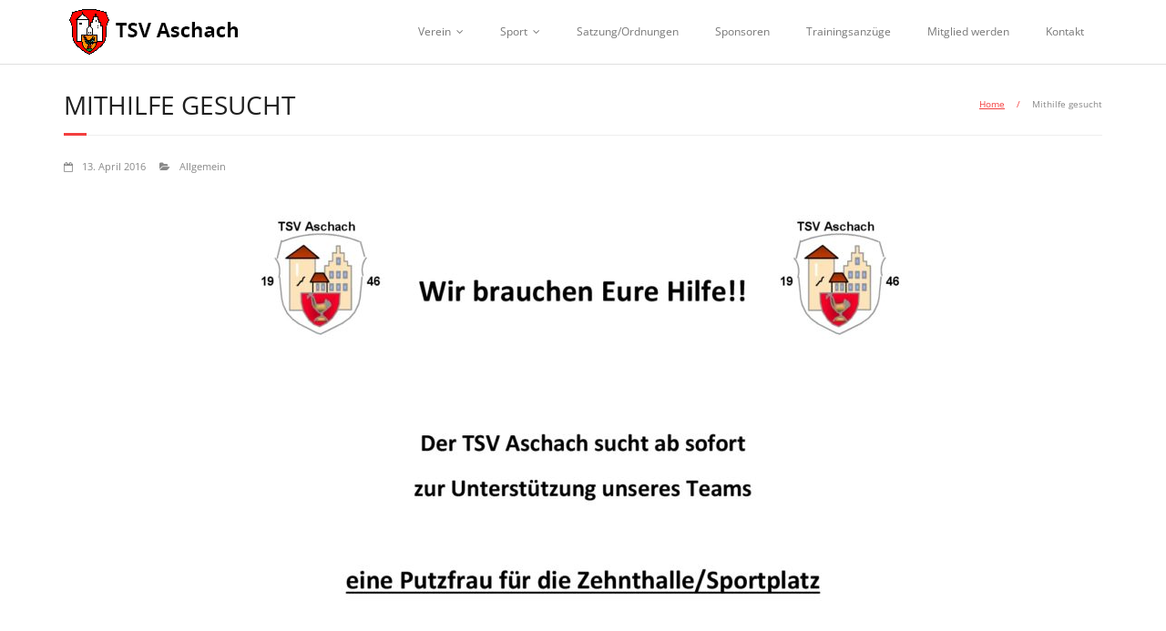

--- FILE ---
content_type: text/html; charset=UTF-8
request_url: https://www.tsv-aschach.de/2016/04/13/mithilfe-gesucht/
body_size: 10728
content:
<!DOCTYPE html>

<html lang="de">
<head>
<meta charset="UTF-8" />
<meta name="viewport" content="width=device-width" />
<link rel="profile" href="//gmpg.org/xfn/11" />
<link rel="pingback" href="https://www.tsv-aschach.de/xmlrpc.php" />

<title>Mithilfe gesucht &#8211; TSV Aschach</title>
<meta name='robots' content='max-image-preview:large' />
<script id="cookieyes" type="text/javascript" src="https://cdn-cookieyes.com/client_data/89b3ae76fbc5e9ae04c72240/script.js"></script><link rel='dns-prefetch' href='//www.tsv-aschach.de' />
<link rel='dns-prefetch' href='//cdn.usefathom.com' />
<link rel='dns-prefetch' href='//stats.wp.com' />

<link rel="alternate" type="application/rss+xml" title="TSV Aschach &raquo; Feed" href="https://www.tsv-aschach.de/feed/" />
<link rel="alternate" type="application/rss+xml" title="TSV Aschach &raquo; Kommentar-Feed" href="https://www.tsv-aschach.de/comments/feed/" />
<link rel="alternate" title="oEmbed (JSON)" type="application/json+oembed" href="https://www.tsv-aschach.de/wp-json/oembed/1.0/embed?url=https%3A%2F%2Fwww.tsv-aschach.de%2F2016%2F04%2F13%2Fmithilfe-gesucht%2F" />
<link rel="alternate" title="oEmbed (XML)" type="text/xml+oembed" href="https://www.tsv-aschach.de/wp-json/oembed/1.0/embed?url=https%3A%2F%2Fwww.tsv-aschach.de%2F2016%2F04%2F13%2Fmithilfe-gesucht%2F&#038;format=xml" />
<style id='wp-img-auto-sizes-contain-inline-css' type='text/css'>
img:is([sizes=auto i],[sizes^="auto," i]){contain-intrinsic-size:3000px 1500px}
/*# sourceURL=wp-img-auto-sizes-contain-inline-css */
</style>
<style id='wp-emoji-styles-inline-css' type='text/css'>

	img.wp-smiley, img.emoji {
		display: inline !important;
		border: none !important;
		box-shadow: none !important;
		height: 1em !important;
		width: 1em !important;
		margin: 0 0.07em !important;
		vertical-align: -0.1em !important;
		background: none !important;
		padding: 0 !important;
	}
/*# sourceURL=wp-emoji-styles-inline-css */
</style>
<style id='wp-block-library-inline-css' type='text/css'>
:root{--wp-block-synced-color:#7a00df;--wp-block-synced-color--rgb:122,0,223;--wp-bound-block-color:var(--wp-block-synced-color);--wp-editor-canvas-background:#ddd;--wp-admin-theme-color:#007cba;--wp-admin-theme-color--rgb:0,124,186;--wp-admin-theme-color-darker-10:#006ba1;--wp-admin-theme-color-darker-10--rgb:0,107,160.5;--wp-admin-theme-color-darker-20:#005a87;--wp-admin-theme-color-darker-20--rgb:0,90,135;--wp-admin-border-width-focus:2px}@media (min-resolution:192dpi){:root{--wp-admin-border-width-focus:1.5px}}.wp-element-button{cursor:pointer}:root .has-very-light-gray-background-color{background-color:#eee}:root .has-very-dark-gray-background-color{background-color:#313131}:root .has-very-light-gray-color{color:#eee}:root .has-very-dark-gray-color{color:#313131}:root .has-vivid-green-cyan-to-vivid-cyan-blue-gradient-background{background:linear-gradient(135deg,#00d084,#0693e3)}:root .has-purple-crush-gradient-background{background:linear-gradient(135deg,#34e2e4,#4721fb 50%,#ab1dfe)}:root .has-hazy-dawn-gradient-background{background:linear-gradient(135deg,#faaca8,#dad0ec)}:root .has-subdued-olive-gradient-background{background:linear-gradient(135deg,#fafae1,#67a671)}:root .has-atomic-cream-gradient-background{background:linear-gradient(135deg,#fdd79a,#004a59)}:root .has-nightshade-gradient-background{background:linear-gradient(135deg,#330968,#31cdcf)}:root .has-midnight-gradient-background{background:linear-gradient(135deg,#020381,#2874fc)}:root{--wp--preset--font-size--normal:16px;--wp--preset--font-size--huge:42px}.has-regular-font-size{font-size:1em}.has-larger-font-size{font-size:2.625em}.has-normal-font-size{font-size:var(--wp--preset--font-size--normal)}.has-huge-font-size{font-size:var(--wp--preset--font-size--huge)}.has-text-align-center{text-align:center}.has-text-align-left{text-align:left}.has-text-align-right{text-align:right}.has-fit-text{white-space:nowrap!important}#end-resizable-editor-section{display:none}.aligncenter{clear:both}.items-justified-left{justify-content:flex-start}.items-justified-center{justify-content:center}.items-justified-right{justify-content:flex-end}.items-justified-space-between{justify-content:space-between}.screen-reader-text{border:0;clip-path:inset(50%);height:1px;margin:-1px;overflow:hidden;padding:0;position:absolute;width:1px;word-wrap:normal!important}.screen-reader-text:focus{background-color:#ddd;clip-path:none;color:#444;display:block;font-size:1em;height:auto;left:5px;line-height:normal;padding:15px 23px 14px;text-decoration:none;top:5px;width:auto;z-index:100000}html :where(.has-border-color){border-style:solid}html :where([style*=border-top-color]){border-top-style:solid}html :where([style*=border-right-color]){border-right-style:solid}html :where([style*=border-bottom-color]){border-bottom-style:solid}html :where([style*=border-left-color]){border-left-style:solid}html :where([style*=border-width]){border-style:solid}html :where([style*=border-top-width]){border-top-style:solid}html :where([style*=border-right-width]){border-right-style:solid}html :where([style*=border-bottom-width]){border-bottom-style:solid}html :where([style*=border-left-width]){border-left-style:solid}html :where(img[class*=wp-image-]){height:auto;max-width:100%}:where(figure){margin:0 0 1em}html :where(.is-position-sticky){--wp-admin--admin-bar--position-offset:var(--wp-admin--admin-bar--height,0px)}@media screen and (max-width:600px){html :where(.is-position-sticky){--wp-admin--admin-bar--position-offset:0px}}

/*# sourceURL=wp-block-library-inline-css */
</style><style id='global-styles-inline-css' type='text/css'>
:root{--wp--preset--aspect-ratio--square: 1;--wp--preset--aspect-ratio--4-3: 4/3;--wp--preset--aspect-ratio--3-4: 3/4;--wp--preset--aspect-ratio--3-2: 3/2;--wp--preset--aspect-ratio--2-3: 2/3;--wp--preset--aspect-ratio--16-9: 16/9;--wp--preset--aspect-ratio--9-16: 9/16;--wp--preset--color--black: #000000;--wp--preset--color--cyan-bluish-gray: #abb8c3;--wp--preset--color--white: #ffffff;--wp--preset--color--pale-pink: #f78da7;--wp--preset--color--vivid-red: #cf2e2e;--wp--preset--color--luminous-vivid-orange: #ff6900;--wp--preset--color--luminous-vivid-amber: #fcb900;--wp--preset--color--light-green-cyan: #7bdcb5;--wp--preset--color--vivid-green-cyan: #00d084;--wp--preset--color--pale-cyan-blue: #8ed1fc;--wp--preset--color--vivid-cyan-blue: #0693e3;--wp--preset--color--vivid-purple: #9b51e0;--wp--preset--gradient--vivid-cyan-blue-to-vivid-purple: linear-gradient(135deg,rgb(6,147,227) 0%,rgb(155,81,224) 100%);--wp--preset--gradient--light-green-cyan-to-vivid-green-cyan: linear-gradient(135deg,rgb(122,220,180) 0%,rgb(0,208,130) 100%);--wp--preset--gradient--luminous-vivid-amber-to-luminous-vivid-orange: linear-gradient(135deg,rgb(252,185,0) 0%,rgb(255,105,0) 100%);--wp--preset--gradient--luminous-vivid-orange-to-vivid-red: linear-gradient(135deg,rgb(255,105,0) 0%,rgb(207,46,46) 100%);--wp--preset--gradient--very-light-gray-to-cyan-bluish-gray: linear-gradient(135deg,rgb(238,238,238) 0%,rgb(169,184,195) 100%);--wp--preset--gradient--cool-to-warm-spectrum: linear-gradient(135deg,rgb(74,234,220) 0%,rgb(151,120,209) 20%,rgb(207,42,186) 40%,rgb(238,44,130) 60%,rgb(251,105,98) 80%,rgb(254,248,76) 100%);--wp--preset--gradient--blush-light-purple: linear-gradient(135deg,rgb(255,206,236) 0%,rgb(152,150,240) 100%);--wp--preset--gradient--blush-bordeaux: linear-gradient(135deg,rgb(254,205,165) 0%,rgb(254,45,45) 50%,rgb(107,0,62) 100%);--wp--preset--gradient--luminous-dusk: linear-gradient(135deg,rgb(255,203,112) 0%,rgb(199,81,192) 50%,rgb(65,88,208) 100%);--wp--preset--gradient--pale-ocean: linear-gradient(135deg,rgb(255,245,203) 0%,rgb(182,227,212) 50%,rgb(51,167,181) 100%);--wp--preset--gradient--electric-grass: linear-gradient(135deg,rgb(202,248,128) 0%,rgb(113,206,126) 100%);--wp--preset--gradient--midnight: linear-gradient(135deg,rgb(2,3,129) 0%,rgb(40,116,252) 100%);--wp--preset--font-size--small: 13px;--wp--preset--font-size--medium: 20px;--wp--preset--font-size--large: 36px;--wp--preset--font-size--x-large: 42px;--wp--preset--spacing--20: 0.44rem;--wp--preset--spacing--30: 0.67rem;--wp--preset--spacing--40: 1rem;--wp--preset--spacing--50: 1.5rem;--wp--preset--spacing--60: 2.25rem;--wp--preset--spacing--70: 3.38rem;--wp--preset--spacing--80: 5.06rem;--wp--preset--shadow--natural: 6px 6px 9px rgba(0, 0, 0, 0.2);--wp--preset--shadow--deep: 12px 12px 50px rgba(0, 0, 0, 0.4);--wp--preset--shadow--sharp: 6px 6px 0px rgba(0, 0, 0, 0.2);--wp--preset--shadow--outlined: 6px 6px 0px -3px rgb(255, 255, 255), 6px 6px rgb(0, 0, 0);--wp--preset--shadow--crisp: 6px 6px 0px rgb(0, 0, 0);}:where(.is-layout-flex){gap: 0.5em;}:where(.is-layout-grid){gap: 0.5em;}body .is-layout-flex{display: flex;}.is-layout-flex{flex-wrap: wrap;align-items: center;}.is-layout-flex > :is(*, div){margin: 0;}body .is-layout-grid{display: grid;}.is-layout-grid > :is(*, div){margin: 0;}:where(.wp-block-columns.is-layout-flex){gap: 2em;}:where(.wp-block-columns.is-layout-grid){gap: 2em;}:where(.wp-block-post-template.is-layout-flex){gap: 1.25em;}:where(.wp-block-post-template.is-layout-grid){gap: 1.25em;}.has-black-color{color: var(--wp--preset--color--black) !important;}.has-cyan-bluish-gray-color{color: var(--wp--preset--color--cyan-bluish-gray) !important;}.has-white-color{color: var(--wp--preset--color--white) !important;}.has-pale-pink-color{color: var(--wp--preset--color--pale-pink) !important;}.has-vivid-red-color{color: var(--wp--preset--color--vivid-red) !important;}.has-luminous-vivid-orange-color{color: var(--wp--preset--color--luminous-vivid-orange) !important;}.has-luminous-vivid-amber-color{color: var(--wp--preset--color--luminous-vivid-amber) !important;}.has-light-green-cyan-color{color: var(--wp--preset--color--light-green-cyan) !important;}.has-vivid-green-cyan-color{color: var(--wp--preset--color--vivid-green-cyan) !important;}.has-pale-cyan-blue-color{color: var(--wp--preset--color--pale-cyan-blue) !important;}.has-vivid-cyan-blue-color{color: var(--wp--preset--color--vivid-cyan-blue) !important;}.has-vivid-purple-color{color: var(--wp--preset--color--vivid-purple) !important;}.has-black-background-color{background-color: var(--wp--preset--color--black) !important;}.has-cyan-bluish-gray-background-color{background-color: var(--wp--preset--color--cyan-bluish-gray) !important;}.has-white-background-color{background-color: var(--wp--preset--color--white) !important;}.has-pale-pink-background-color{background-color: var(--wp--preset--color--pale-pink) !important;}.has-vivid-red-background-color{background-color: var(--wp--preset--color--vivid-red) !important;}.has-luminous-vivid-orange-background-color{background-color: var(--wp--preset--color--luminous-vivid-orange) !important;}.has-luminous-vivid-amber-background-color{background-color: var(--wp--preset--color--luminous-vivid-amber) !important;}.has-light-green-cyan-background-color{background-color: var(--wp--preset--color--light-green-cyan) !important;}.has-vivid-green-cyan-background-color{background-color: var(--wp--preset--color--vivid-green-cyan) !important;}.has-pale-cyan-blue-background-color{background-color: var(--wp--preset--color--pale-cyan-blue) !important;}.has-vivid-cyan-blue-background-color{background-color: var(--wp--preset--color--vivid-cyan-blue) !important;}.has-vivid-purple-background-color{background-color: var(--wp--preset--color--vivid-purple) !important;}.has-black-border-color{border-color: var(--wp--preset--color--black) !important;}.has-cyan-bluish-gray-border-color{border-color: var(--wp--preset--color--cyan-bluish-gray) !important;}.has-white-border-color{border-color: var(--wp--preset--color--white) !important;}.has-pale-pink-border-color{border-color: var(--wp--preset--color--pale-pink) !important;}.has-vivid-red-border-color{border-color: var(--wp--preset--color--vivid-red) !important;}.has-luminous-vivid-orange-border-color{border-color: var(--wp--preset--color--luminous-vivid-orange) !important;}.has-luminous-vivid-amber-border-color{border-color: var(--wp--preset--color--luminous-vivid-amber) !important;}.has-light-green-cyan-border-color{border-color: var(--wp--preset--color--light-green-cyan) !important;}.has-vivid-green-cyan-border-color{border-color: var(--wp--preset--color--vivid-green-cyan) !important;}.has-pale-cyan-blue-border-color{border-color: var(--wp--preset--color--pale-cyan-blue) !important;}.has-vivid-cyan-blue-border-color{border-color: var(--wp--preset--color--vivid-cyan-blue) !important;}.has-vivid-purple-border-color{border-color: var(--wp--preset--color--vivid-purple) !important;}.has-vivid-cyan-blue-to-vivid-purple-gradient-background{background: var(--wp--preset--gradient--vivid-cyan-blue-to-vivid-purple) !important;}.has-light-green-cyan-to-vivid-green-cyan-gradient-background{background: var(--wp--preset--gradient--light-green-cyan-to-vivid-green-cyan) !important;}.has-luminous-vivid-amber-to-luminous-vivid-orange-gradient-background{background: var(--wp--preset--gradient--luminous-vivid-amber-to-luminous-vivid-orange) !important;}.has-luminous-vivid-orange-to-vivid-red-gradient-background{background: var(--wp--preset--gradient--luminous-vivid-orange-to-vivid-red) !important;}.has-very-light-gray-to-cyan-bluish-gray-gradient-background{background: var(--wp--preset--gradient--very-light-gray-to-cyan-bluish-gray) !important;}.has-cool-to-warm-spectrum-gradient-background{background: var(--wp--preset--gradient--cool-to-warm-spectrum) !important;}.has-blush-light-purple-gradient-background{background: var(--wp--preset--gradient--blush-light-purple) !important;}.has-blush-bordeaux-gradient-background{background: var(--wp--preset--gradient--blush-bordeaux) !important;}.has-luminous-dusk-gradient-background{background: var(--wp--preset--gradient--luminous-dusk) !important;}.has-pale-ocean-gradient-background{background: var(--wp--preset--gradient--pale-ocean) !important;}.has-electric-grass-gradient-background{background: var(--wp--preset--gradient--electric-grass) !important;}.has-midnight-gradient-background{background: var(--wp--preset--gradient--midnight) !important;}.has-small-font-size{font-size: var(--wp--preset--font-size--small) !important;}.has-medium-font-size{font-size: var(--wp--preset--font-size--medium) !important;}.has-large-font-size{font-size: var(--wp--preset--font-size--large) !important;}.has-x-large-font-size{font-size: var(--wp--preset--font-size--x-large) !important;}
/*# sourceURL=global-styles-inline-css */
</style>

<style id='classic-theme-styles-inline-css' type='text/css'>
/*! This file is auto-generated */
.wp-block-button__link{color:#fff;background-color:#32373c;border-radius:9999px;box-shadow:none;text-decoration:none;padding:calc(.667em + 2px) calc(1.333em + 2px);font-size:1.125em}.wp-block-file__button{background:#32373c;color:#fff;text-decoration:none}
/*# sourceURL=/wp-includes/css/classic-themes.min.css */
</style>
<link rel='stylesheet' id='contact-form-7-css' href='https://www.tsv-aschach.de/wp-content/plugins/contact-form-7/includes/css/styles.css?ver=6.1.4' type='text/css' media='all' />
<link rel='stylesheet' id='wpa-css-css' href='https://www.tsv-aschach.de/wp-content/plugins/honeypot/includes/css/wpa.css?ver=2.3.04' type='text/css' media='all' />
<link rel='stylesheet' id='thinkup-google-fonts-css' href='//www.tsv-aschach.de/wp-content/uploads/omgf/thinkup-google-fonts/thinkup-google-fonts.css?ver=1667998860' type='text/css' media='all' />
<link rel='stylesheet' id='prettyPhoto-css' href='https://www.tsv-aschach.de/wp-content/themes/minamaze/lib/extentions/prettyPhoto/css/prettyPhoto.css?ver=3.1.6' type='text/css' media='all' />
<link rel='stylesheet' id='thinkup-bootstrap-css' href='https://www.tsv-aschach.de/wp-content/themes/minamaze/lib/extentions/bootstrap/css/bootstrap.min.css?ver=2.3.2' type='text/css' media='all' />
<link rel='stylesheet' id='dashicons-css' href='https://www.tsv-aschach.de/wp-includes/css/dashicons.min.css?ver=6.9' type='text/css' media='all' />
<link rel='stylesheet' id='font-awesome-css' href='https://www.tsv-aschach.de/wp-content/themes/minamaze/lib/extentions/font-awesome/css/font-awesome.min.css?ver=4.7.0' type='text/css' media='all' />
<link rel='stylesheet' id='thinkup-shortcodes-css' href='https://www.tsv-aschach.de/wp-content/themes/minamaze/styles/style-shortcodes.css?ver=1.10.1' type='text/css' media='all' />
<link rel='stylesheet' id='thinkup-style-css' href='https://www.tsv-aschach.de/wp-content/themes/minamaze/style.css?ver=1.10.1' type='text/css' media='all' />
<link rel='stylesheet' id='thinkup-responsive-css' href='https://www.tsv-aschach.de/wp-content/themes/minamaze/styles/style-responsive.css?ver=1.10.1' type='text/css' media='all' />
<script type="text/javascript" src="https://cdn.usefathom.com/script.js" id="fathom-snippet-js" defer="defer" data-wp-strategy="defer" data-site="QMYPVDOY"   data-no-minify></script>
<script type="text/javascript" src="https://www.tsv-aschach.de/wp-includes/js/jquery/jquery.min.js?ver=3.7.1" id="jquery-core-js"></script>
<script type="text/javascript" src="https://www.tsv-aschach.de/wp-includes/js/jquery/jquery-migrate.min.js?ver=3.4.1" id="jquery-migrate-js"></script>
<link rel="https://api.w.org/" href="https://www.tsv-aschach.de/wp-json/" /><link rel="alternate" title="JSON" type="application/json" href="https://www.tsv-aschach.de/wp-json/wp/v2/posts/361" /><link rel="EditURI" type="application/rsd+xml" title="RSD" href="https://www.tsv-aschach.de/xmlrpc.php?rsd" />
<meta name="generator" content="WordPress 6.9" />
<link rel="canonical" href="https://www.tsv-aschach.de/2016/04/13/mithilfe-gesucht/" />
<link rel='shortlink' href='https://www.tsv-aschach.de/?p=361' />
	<style>img#wpstats{display:none}</style>
		<link rel="icon" href="https://www.tsv-aschach.de/wp-content/uploads/2018/06/cropped-wappen_2000-32x32.png" sizes="32x32" />
<link rel="icon" href="https://www.tsv-aschach.de/wp-content/uploads/2018/06/cropped-wappen_2000-192x192.png" sizes="192x192" />
<link rel="apple-touch-icon" href="https://www.tsv-aschach.de/wp-content/uploads/2018/06/cropped-wappen_2000-180x180.png" />
<meta name="msapplication-TileImage" content="https://www.tsv-aschach.de/wp-content/uploads/2018/06/cropped-wappen_2000-270x270.png" />
		<style type="text/css" id="wp-custom-css">
			/*
Hier kannst du dein eigenes CSS einfügen.

Klicke auf das Hilfe-Symbol oben, um mehr zu lernen.
*/

.widget ul li a:visited {
    color: #f33f3f;
}

.blog-article {
    background-color: #fff8f8;
}

.blog-article .more-link {
    color: white !important;
}

a {
    color: #F33F3F;
}

.cat-item a {
    color: #F33F3F;
}

.caldera-form-page a {
		color: #F33F3F;
}

.author {
	display:none !important;
}
		</style>
		</head>

<body class="wp-singular post-template-default single single-post postid-361 single-format-standard wp-custom-logo wp-theme-minamaze layout-sidebar-none layout-responsive header-style1 group-blog">
<div id="body-core" class="hfeed site">

	<a class="skip-link screen-reader-text" href="#content">Skip to content</a>
	<!-- .skip-link -->

	<header id="site-header">

		
		<div id="pre-header">
		<div class="wrap-safari">
		<div id="pre-header-core" class="main-navigation">
  
			
			
			
		</div>
		</div>
		</div>
		<!-- #pre-header -->

		<div id="header">
		<div id="header-core">

			<div id="logo">
			<a href="https://www.tsv-aschach.de/" class="custom-logo-link" rel="home"><img width="208" height="50" src="https://www.tsv-aschach.de/wp-content/uploads/2017/01/cropped-logo-1.png" class="custom-logo" alt="TSV Aschach" decoding="async" /></a>			</div>

			<div id="header-links" class="main-navigation">
			<div id="header-links-inner" class="header-links">
				<ul id="menu-hauptmenue" class="menu"><li id="menu-item-29" class="menu-item menu-item-type-post_type menu-item-object-page menu-item-has-children menu-item-29"><a href="https://www.tsv-aschach.de/verein/">Verein</a>
<ul class="sub-menu">
	<li id="menu-item-897" class="menu-item menu-item-type-custom menu-item-object-custom menu-item-897"><a href="https://www.tsv-aschach.de/verein/">TSV Aschach</a></li>
	<li id="menu-item-33" class="menu-item menu-item-type-post_type menu-item-object-page menu-item-33"><a href="https://www.tsv-aschach.de/verein/vorstandschaft/">Vorstandschaft</a></li>
	<li id="menu-item-30" class="menu-item menu-item-type-post_type menu-item-object-page menu-item-30"><a href="https://www.tsv-aschach.de/verein/zehnthalle/">Zehnthalle</a></li>
	<li id="menu-item-602" class="menu-item menu-item-type-post_type menu-item-object-page menu-item-602"><a href="https://www.tsv-aschach.de/verein/sportheim/">Sportheim</a></li>
	<li id="menu-item-605" class="menu-item menu-item-type-post_type menu-item-object-page menu-item-605"><a href="https://www.tsv-aschach.de/verein/jugendraum/">Jugendraum</a></li>
	<li id="menu-item-32" class="menu-item menu-item-type-post_type menu-item-object-page menu-item-32"><a href="https://www.tsv-aschach.de/verein/sportplatz/">Sportplatz</a></li>
	<li id="menu-item-265" class="menu-item menu-item-type-post_type menu-item-object-page menu-item-has-children menu-item-265"><a href="https://www.tsv-aschach.de/verein/andere-trainingsorte/">Andere Trainingsorte</a>
	<ul class="sub-menu">
		<li id="menu-item-31" class="menu-item menu-item-type-post_type menu-item-object-page menu-item-31"><a href="https://www.tsv-aschach.de/verein/andere-trainingsorte/schulturnhalle-bad-bocklet/">Schulturnhalle Bad Bocklet</a></li>
		<li id="menu-item-2202" class="menu-item menu-item-type-post_type menu-item-object-page menu-item-2202"><a href="https://www.tsv-aschach.de/verein/andere-trainingsorte/bayernhalle-bad-kissingen/">Bayernhalle Bad Kissingen</a></li>
		<li id="menu-item-239" class="menu-item menu-item-type-post_type menu-item-object-page menu-item-239"><a href="https://www.tsv-aschach.de/verein/andere-trainingsorte/sportplatz-bad-bocklet/">Sportplatz Bad Bocklet</a></li>
		<li id="menu-item-1511" class="menu-item menu-item-type-post_type menu-item-object-page menu-item-1511"><a href="https://www.tsv-aschach.de/verein/andere-trainingsorte/sportplatz-hausen/">Sportplatz Hausen</a></li>
		<li id="menu-item-48" class="menu-item menu-item-type-post_type menu-item-object-page menu-item-48"><a href="https://www.tsv-aschach.de/verein/andere-trainingsorte/sportplatz-steinach/">Sportplatz Steinach</a></li>
		<li id="menu-item-4031" class="menu-item menu-item-type-post_type menu-item-object-page menu-item-4031"><a href="https://www.tsv-aschach.de/verein/andere-trainingsorte/sportplatz-wollbach/">Sportplatz Wollbach</a></li>
	</ul>
</li>
</ul>
</li>
<li id="menu-item-44" class="menu-item menu-item-type-post_type menu-item-object-page menu-item-has-children menu-item-44"><a href="https://www.tsv-aschach.de/sport/">Sport</a>
<ul class="sub-menu">
	<li id="menu-item-896" class="menu-item menu-item-type-custom menu-item-object-custom menu-item-896"><a href="https://www.tsv-aschach.de/sport/">Sportangebot</a></li>
	<li id="menu-item-45" class="menu-item menu-item-type-post_type menu-item-object-page menu-item-has-children menu-item-45"><a href="https://www.tsv-aschach.de/sport/fussball/">Fußball</a>
	<ul class="sub-menu">
		<li id="menu-item-46" class="menu-item menu-item-type-post_type menu-item-object-page menu-item-46"><a href="https://www.tsv-aschach.de/sport/fussball/herren/">Herren</a></li>
		<li id="menu-item-1129" class="menu-item menu-item-type-post_type menu-item-object-page menu-item-1129"><a href="https://www.tsv-aschach.de/sport/fussball/altherren/">Altherren</a></li>
		<li id="menu-item-70" class="menu-item menu-item-type-post_type menu-item-object-page menu-item-70"><a href="https://www.tsv-aschach.de/sport/fussball/u18/">U18 (A-Junioren)</a></li>
		<li id="menu-item-68" class="menu-item menu-item-type-post_type menu-item-object-page menu-item-68"><a href="https://www.tsv-aschach.de/sport/fussball/u15/">U15 (C-Junioren)</a></li>
		<li id="menu-item-67" class="menu-item menu-item-type-post_type menu-item-object-page menu-item-67"><a href="https://www.tsv-aschach.de/sport/fussball/u13/">U13 (D-Junioren)</a></li>
		<li id="menu-item-66" class="menu-item menu-item-type-post_type menu-item-object-page menu-item-66"><a href="https://www.tsv-aschach.de/sport/fussball/u11/">U11 (E-Junioren)</a></li>
		<li id="menu-item-65" class="menu-item menu-item-type-post_type menu-item-object-page menu-item-65"><a href="https://www.tsv-aschach.de/sport/fussball/u9/">U9 (F-Junioren)</a></li>
		<li id="menu-item-1539" class="menu-item menu-item-type-post_type menu-item-object-page menu-item-1539"><a href="https://www.tsv-aschach.de/sport/fussball/bambini/">Bambini</a></li>
		<li id="menu-item-4053" class="menu-item menu-item-type-post_type menu-item-object-page menu-item-4053"><a href="https://www.tsv-aschach.de/sport/fussball/maedchenfussball/">Mädchenfußball</a></li>
	</ul>
</li>
	<li id="menu-item-81" class="menu-item menu-item-type-post_type menu-item-object-page menu-item-has-children menu-item-81"><a href="https://www.tsv-aschach.de/sport/tischtennis/">Tischtennis</a>
	<ul class="sub-menu">
		<li id="menu-item-85" class="menu-item menu-item-type-post_type menu-item-object-page menu-item-85"><a href="https://www.tsv-aschach.de/sport/tischtennis/1-mannschaft/">1. Mannschaft</a></li>
		<li id="menu-item-84" class="menu-item menu-item-type-post_type menu-item-object-page menu-item-84"><a href="https://www.tsv-aschach.de/sport/tischtennis/2-mannschaft/">2. Mannschaft</a></li>
		<li id="menu-item-83" class="menu-item menu-item-type-post_type menu-item-object-page menu-item-83"><a href="https://www.tsv-aschach.de/sport/tischtennis/3-mannschaft/">3. Mannschaft</a></li>
		<li id="menu-item-4026" class="menu-item menu-item-type-post_type menu-item-object-page menu-item-4026"><a href="https://www.tsv-aschach.de/sport/tischtennis/4-mannschaft/">4. Mannschaft</a></li>
		<li id="menu-item-1515" class="menu-item menu-item-type-post_type menu-item-object-page menu-item-1515"><a href="https://www.tsv-aschach.de/sport/tischtennis/damen/">Damen</a></li>
		<li id="menu-item-82" class="menu-item menu-item-type-post_type menu-item-object-page menu-item-82"><a href="https://www.tsv-aschach.de/sport/tischtennis/jugend/">Jugend</a></li>
	</ul>
</li>
	<li id="menu-item-121" class="menu-item menu-item-type-post_type menu-item-object-page menu-item-has-children menu-item-121"><a href="https://www.tsv-aschach.de/sport/volleyball/">Volleyball</a>
	<ul class="sub-menu">
		<li id="menu-item-124" class="menu-item menu-item-type-post_type menu-item-object-page menu-item-124"><a href="https://www.tsv-aschach.de/sport/volleyball/damen/">Damen</a></li>
		<li id="menu-item-123" class="menu-item menu-item-type-post_type menu-item-object-page menu-item-123"><a href="https://www.tsv-aschach.de/sport/volleyball/jugend/">Jugend</a></li>
		<li id="menu-item-122" class="menu-item menu-item-type-post_type menu-item-object-page menu-item-122"><a href="https://www.tsv-aschach.de/sport/volleyball/freizeitvolleyball/">Freizeitvolleyball</a></li>
	</ul>
</li>
	<li id="menu-item-117" class="menu-item menu-item-type-post_type menu-item-object-page menu-item-has-children menu-item-117"><a href="https://www.tsv-aschach.de/sport/gymnastik/">Gymnastik</a>
	<ul class="sub-menu">
		<li id="menu-item-120" class="menu-item menu-item-type-post_type menu-item-object-page menu-item-120"><a href="https://www.tsv-aschach.de/sport/gymnastik/erwachsene/">Erwachsene</a></li>
		<li id="menu-item-119" class="menu-item menu-item-type-post_type menu-item-object-page menu-item-119"><a href="https://www.tsv-aschach.de/sport/gymnastik/4-bis-8-jahre/">Kinderturnen</a></li>
		<li id="menu-item-118" class="menu-item menu-item-type-post_type menu-item-object-page menu-item-118"><a href="https://www.tsv-aschach.de/sport/gymnastik/eltern-kind/">Eltern-Kind-Turnen</a></li>
		<li id="menu-item-3354" class="menu-item menu-item-type-post_type menu-item-object-page menu-item-3354"><a href="https://www.tsv-aschach.de/sport/gymnastik/krabbelgruppe/">Krabbelgruppe</a></li>
		<li id="menu-item-1877" class="menu-item menu-item-type-post_type menu-item-object-page menu-item-1877"><a href="https://www.tsv-aschach.de/sport/gymnastik/kangatraining/">Kangatraining</a></li>
	</ul>
</li>
	<li id="menu-item-4140" class="menu-item menu-item-type-post_type menu-item-object-page menu-item-4140"><a href="https://www.tsv-aschach.de/sport/mountainbike/">Mountainbike</a></li>
	<li id="menu-item-114" class="menu-item menu-item-type-post_type menu-item-object-page menu-item-114"><a href="https://www.tsv-aschach.de/sport/kickboxen/">Kickboxen</a></li>
	<li id="menu-item-113" class="menu-item menu-item-type-post_type menu-item-object-page menu-item-113"><a href="https://www.tsv-aschach.de/sport/walking/">Walking</a></li>
</ul>
</li>
<li id="menu-item-2946" class="menu-item menu-item-type-custom menu-item-object-custom menu-item-2946"><a target="_blank" href="https://drive.google.com/drive/folders/19C8NaNvjKsmgEOYXC9oAHCC1oSzHFVZz?usp=sharing">Satzung/Ordnungen</a></li>
<li id="menu-item-28" class="menu-item menu-item-type-post_type menu-item-object-page menu-item-28"><a href="https://www.tsv-aschach.de/sponsoren/">Sponsoren</a></li>
<li id="menu-item-1590" class="menu-item menu-item-type-post_type menu-item-object-page menu-item-1590"><a href="https://www.tsv-aschach.de/trainingsanzuege/">Trainingsanzüge</a></li>
<li id="menu-item-3432" class="menu-item menu-item-type-post_type menu-item-object-page menu-item-3432"><a href="https://www.tsv-aschach.de/mitglied-werden-neu/">Mitglied werden</a></li>
<li id="menu-item-133" class="menu-item menu-item-type-post_type menu-item-object-page menu-item-133"><a href="https://www.tsv-aschach.de/kontakt/">Kontakt</a></li>
</ul>			</div>
			</div>
			<!-- #header-links .main-navigation -->

			<div id="header-responsive"><a class="btn-navbar collapsed" data-toggle="collapse" data-target=".nav-collapse" tabindex="0"><span class="icon-bar"></span><span class="icon-bar"></span><span class="icon-bar"></span></a><div id="header-responsive-inner" class="responsive-links nav-collapse collapse"><ul id="menu-hauptmenue-1" class=""><li class="menu-item menu-item-type-post_type menu-item-object-page menu-item-has-children menu-item-29"><a href="https://www.tsv-aschach.de/verein/">Verein</a>
<ul class="sub-menu">
	<li class="menu-item menu-item-type-custom menu-item-object-custom menu-item-897"><a href="https://www.tsv-aschach.de/verein/">&nbsp; &nbsp; &nbsp; &nbsp; &#45; TSV Aschach</a></li>
	<li class="menu-item menu-item-type-post_type menu-item-object-page menu-item-33"><a href="https://www.tsv-aschach.de/verein/vorstandschaft/">&nbsp; &nbsp; &nbsp; &nbsp; &#45; Vorstandschaft</a></li>
	<li class="menu-item menu-item-type-post_type menu-item-object-page menu-item-30"><a href="https://www.tsv-aschach.de/verein/zehnthalle/">&nbsp; &nbsp; &nbsp; &nbsp; &#45; Zehnthalle</a></li>
	<li class="menu-item menu-item-type-post_type menu-item-object-page menu-item-602"><a href="https://www.tsv-aschach.de/verein/sportheim/">&nbsp; &nbsp; &nbsp; &nbsp; &#45; Sportheim</a></li>
	<li class="menu-item menu-item-type-post_type menu-item-object-page menu-item-605"><a href="https://www.tsv-aschach.de/verein/jugendraum/">&nbsp; &nbsp; &nbsp; &nbsp; &#45; Jugendraum</a></li>
	<li class="menu-item menu-item-type-post_type menu-item-object-page menu-item-32"><a href="https://www.tsv-aschach.de/verein/sportplatz/">&nbsp; &nbsp; &nbsp; &nbsp; &#45; Sportplatz</a></li>
	<li class="menu-item menu-item-type-post_type menu-item-object-page menu-item-has-children menu-item-265"><a href="https://www.tsv-aschach.de/verein/andere-trainingsorte/">&nbsp; &nbsp; &nbsp; &nbsp; &#45; Andere Trainingsorte</a>
	<ul class="sub-menu">
		<li class="menu-item menu-item-type-post_type menu-item-object-page menu-item-31"><a href="https://www.tsv-aschach.de/verein/andere-trainingsorte/schulturnhalle-bad-bocklet/">&nbsp; &nbsp; &nbsp; &nbsp; &nbsp; &nbsp; &nbsp; &nbsp; &#45; Schulturnhalle Bad Bocklet</a></li>
		<li class="menu-item menu-item-type-post_type menu-item-object-page menu-item-2202"><a href="https://www.tsv-aschach.de/verein/andere-trainingsorte/bayernhalle-bad-kissingen/">&nbsp; &nbsp; &nbsp; &nbsp; &nbsp; &nbsp; &nbsp; &nbsp; &#45; Bayernhalle Bad Kissingen</a></li>
		<li class="menu-item menu-item-type-post_type menu-item-object-page menu-item-239"><a href="https://www.tsv-aschach.de/verein/andere-trainingsorte/sportplatz-bad-bocklet/">&nbsp; &nbsp; &nbsp; &nbsp; &nbsp; &nbsp; &nbsp; &nbsp; &#45; Sportplatz Bad Bocklet</a></li>
		<li class="menu-item menu-item-type-post_type menu-item-object-page menu-item-1511"><a href="https://www.tsv-aschach.de/verein/andere-trainingsorte/sportplatz-hausen/">&nbsp; &nbsp; &nbsp; &nbsp; &nbsp; &nbsp; &nbsp; &nbsp; &#45; Sportplatz Hausen</a></li>
		<li class="menu-item menu-item-type-post_type menu-item-object-page menu-item-48"><a href="https://www.tsv-aschach.de/verein/andere-trainingsorte/sportplatz-steinach/">&nbsp; &nbsp; &nbsp; &nbsp; &nbsp; &nbsp; &nbsp; &nbsp; &#45; Sportplatz Steinach</a></li>
		<li class="menu-item menu-item-type-post_type menu-item-object-page menu-item-4031"><a href="https://www.tsv-aschach.de/verein/andere-trainingsorte/sportplatz-wollbach/">&nbsp; &nbsp; &nbsp; &nbsp; &nbsp; &nbsp; &nbsp; &nbsp; &#45; Sportplatz Wollbach</a></li>
	</ul>
</li>
</ul>
</li>
<li class="menu-item menu-item-type-post_type menu-item-object-page menu-item-has-children menu-item-44"><a href="https://www.tsv-aschach.de/sport/">Sport</a>
<ul class="sub-menu">
	<li class="menu-item menu-item-type-custom menu-item-object-custom menu-item-896"><a href="https://www.tsv-aschach.de/sport/">&nbsp; &nbsp; &nbsp; &nbsp; &#45; Sportangebot</a></li>
	<li class="menu-item menu-item-type-post_type menu-item-object-page menu-item-has-children menu-item-45"><a href="https://www.tsv-aschach.de/sport/fussball/">&nbsp; &nbsp; &nbsp; &nbsp; &#45; Fußball</a>
	<ul class="sub-menu">
		<li class="menu-item menu-item-type-post_type menu-item-object-page menu-item-46"><a href="https://www.tsv-aschach.de/sport/fussball/herren/">&nbsp; &nbsp; &nbsp; &nbsp; &nbsp; &nbsp; &nbsp; &nbsp; &#45; Herren</a></li>
		<li class="menu-item menu-item-type-post_type menu-item-object-page menu-item-1129"><a href="https://www.tsv-aschach.de/sport/fussball/altherren/">&nbsp; &nbsp; &nbsp; &nbsp; &nbsp; &nbsp; &nbsp; &nbsp; &#45; Altherren</a></li>
		<li class="menu-item menu-item-type-post_type menu-item-object-page menu-item-70"><a href="https://www.tsv-aschach.de/sport/fussball/u18/">&nbsp; &nbsp; &nbsp; &nbsp; &nbsp; &nbsp; &nbsp; &nbsp; &#45; U18 (A-Junioren)</a></li>
		<li class="menu-item menu-item-type-post_type menu-item-object-page menu-item-68"><a href="https://www.tsv-aschach.de/sport/fussball/u15/">&nbsp; &nbsp; &nbsp; &nbsp; &nbsp; &nbsp; &nbsp; &nbsp; &#45; U15 (C-Junioren)</a></li>
		<li class="menu-item menu-item-type-post_type menu-item-object-page menu-item-67"><a href="https://www.tsv-aschach.de/sport/fussball/u13/">&nbsp; &nbsp; &nbsp; &nbsp; &nbsp; &nbsp; &nbsp; &nbsp; &#45; U13 (D-Junioren)</a></li>
		<li class="menu-item menu-item-type-post_type menu-item-object-page menu-item-66"><a href="https://www.tsv-aschach.de/sport/fussball/u11/">&nbsp; &nbsp; &nbsp; &nbsp; &nbsp; &nbsp; &nbsp; &nbsp; &#45; U11 (E-Junioren)</a></li>
		<li class="menu-item menu-item-type-post_type menu-item-object-page menu-item-65"><a href="https://www.tsv-aschach.de/sport/fussball/u9/">&nbsp; &nbsp; &nbsp; &nbsp; &nbsp; &nbsp; &nbsp; &nbsp; &#45; U9 (F-Junioren)</a></li>
		<li class="menu-item menu-item-type-post_type menu-item-object-page menu-item-1539"><a href="https://www.tsv-aschach.de/sport/fussball/bambini/">&nbsp; &nbsp; &nbsp; &nbsp; &nbsp; &nbsp; &nbsp; &nbsp; &#45; Bambini</a></li>
		<li class="menu-item menu-item-type-post_type menu-item-object-page menu-item-4053"><a href="https://www.tsv-aschach.de/sport/fussball/maedchenfussball/">&nbsp; &nbsp; &nbsp; &nbsp; &nbsp; &nbsp; &nbsp; &nbsp; &#45; Mädchenfußball</a></li>
	</ul>
</li>
	<li class="menu-item menu-item-type-post_type menu-item-object-page menu-item-has-children menu-item-81"><a href="https://www.tsv-aschach.de/sport/tischtennis/">&nbsp; &nbsp; &nbsp; &nbsp; &#45; Tischtennis</a>
	<ul class="sub-menu">
		<li class="menu-item menu-item-type-post_type menu-item-object-page menu-item-85"><a href="https://www.tsv-aschach.de/sport/tischtennis/1-mannschaft/">&nbsp; &nbsp; &nbsp; &nbsp; &nbsp; &nbsp; &nbsp; &nbsp; &#45; 1. Mannschaft</a></li>
		<li class="menu-item menu-item-type-post_type menu-item-object-page menu-item-84"><a href="https://www.tsv-aschach.de/sport/tischtennis/2-mannschaft/">&nbsp; &nbsp; &nbsp; &nbsp; &nbsp; &nbsp; &nbsp; &nbsp; &#45; 2. Mannschaft</a></li>
		<li class="menu-item menu-item-type-post_type menu-item-object-page menu-item-83"><a href="https://www.tsv-aschach.de/sport/tischtennis/3-mannschaft/">&nbsp; &nbsp; &nbsp; &nbsp; &nbsp; &nbsp; &nbsp; &nbsp; &#45; 3. Mannschaft</a></li>
		<li class="menu-item menu-item-type-post_type menu-item-object-page menu-item-4026"><a href="https://www.tsv-aschach.de/sport/tischtennis/4-mannschaft/">&nbsp; &nbsp; &nbsp; &nbsp; &nbsp; &nbsp; &nbsp; &nbsp; &#45; 4. Mannschaft</a></li>
		<li class="menu-item menu-item-type-post_type menu-item-object-page menu-item-1515"><a href="https://www.tsv-aschach.de/sport/tischtennis/damen/">&nbsp; &nbsp; &nbsp; &nbsp; &nbsp; &nbsp; &nbsp; &nbsp; &#45; Damen</a></li>
		<li class="menu-item menu-item-type-post_type menu-item-object-page menu-item-82"><a href="https://www.tsv-aschach.de/sport/tischtennis/jugend/">&nbsp; &nbsp; &nbsp; &nbsp; &nbsp; &nbsp; &nbsp; &nbsp; &#45; Jugend</a></li>
	</ul>
</li>
	<li class="menu-item menu-item-type-post_type menu-item-object-page menu-item-has-children menu-item-121"><a href="https://www.tsv-aschach.de/sport/volleyball/">&nbsp; &nbsp; &nbsp; &nbsp; &#45; Volleyball</a>
	<ul class="sub-menu">
		<li class="menu-item menu-item-type-post_type menu-item-object-page menu-item-124"><a href="https://www.tsv-aschach.de/sport/volleyball/damen/">&nbsp; &nbsp; &nbsp; &nbsp; &nbsp; &nbsp; &nbsp; &nbsp; &#45; Damen</a></li>
		<li class="menu-item menu-item-type-post_type menu-item-object-page menu-item-123"><a href="https://www.tsv-aschach.de/sport/volleyball/jugend/">&nbsp; &nbsp; &nbsp; &nbsp; &nbsp; &nbsp; &nbsp; &nbsp; &#45; Jugend</a></li>
		<li class="menu-item menu-item-type-post_type menu-item-object-page menu-item-122"><a href="https://www.tsv-aschach.de/sport/volleyball/freizeitvolleyball/">&nbsp; &nbsp; &nbsp; &nbsp; &nbsp; &nbsp; &nbsp; &nbsp; &#45; Freizeitvolleyball</a></li>
	</ul>
</li>
	<li class="menu-item menu-item-type-post_type menu-item-object-page menu-item-has-children menu-item-117"><a href="https://www.tsv-aschach.de/sport/gymnastik/">&nbsp; &nbsp; &nbsp; &nbsp; &#45; Gymnastik</a>
	<ul class="sub-menu">
		<li class="menu-item menu-item-type-post_type menu-item-object-page menu-item-120"><a href="https://www.tsv-aschach.de/sport/gymnastik/erwachsene/">&nbsp; &nbsp; &nbsp; &nbsp; &nbsp; &nbsp; &nbsp; &nbsp; &#45; Erwachsene</a></li>
		<li class="menu-item menu-item-type-post_type menu-item-object-page menu-item-119"><a href="https://www.tsv-aschach.de/sport/gymnastik/4-bis-8-jahre/">&nbsp; &nbsp; &nbsp; &nbsp; &nbsp; &nbsp; &nbsp; &nbsp; &#45; Kinderturnen</a></li>
		<li class="menu-item menu-item-type-post_type menu-item-object-page menu-item-118"><a href="https://www.tsv-aschach.de/sport/gymnastik/eltern-kind/">&nbsp; &nbsp; &nbsp; &nbsp; &nbsp; &nbsp; &nbsp; &nbsp; &#45; Eltern-Kind-Turnen</a></li>
		<li class="menu-item menu-item-type-post_type menu-item-object-page menu-item-3354"><a href="https://www.tsv-aschach.de/sport/gymnastik/krabbelgruppe/">&nbsp; &nbsp; &nbsp; &nbsp; &nbsp; &nbsp; &nbsp; &nbsp; &#45; Krabbelgruppe</a></li>
		<li class="menu-item menu-item-type-post_type menu-item-object-page menu-item-1877"><a href="https://www.tsv-aschach.de/sport/gymnastik/kangatraining/">&nbsp; &nbsp; &nbsp; &nbsp; &nbsp; &nbsp; &nbsp; &nbsp; &#45; Kangatraining</a></li>
	</ul>
</li>
	<li class="menu-item menu-item-type-post_type menu-item-object-page menu-item-4140"><a href="https://www.tsv-aschach.de/sport/mountainbike/">&nbsp; &nbsp; &nbsp; &nbsp; &#45; Mountainbike</a></li>
	<li class="menu-item menu-item-type-post_type menu-item-object-page menu-item-114"><a href="https://www.tsv-aschach.de/sport/kickboxen/">&nbsp; &nbsp; &nbsp; &nbsp; &#45; Kickboxen</a></li>
	<li class="menu-item menu-item-type-post_type menu-item-object-page menu-item-113"><a href="https://www.tsv-aschach.de/sport/walking/">&nbsp; &nbsp; &nbsp; &nbsp; &#45; Walking</a></li>
</ul>
</li>
<li class="menu-item menu-item-type-custom menu-item-object-custom menu-item-2946"><a target="_blank" href="https://drive.google.com/drive/folders/19C8NaNvjKsmgEOYXC9oAHCC1oSzHFVZz?usp=sharing">Satzung/Ordnungen</a></li>
<li class="menu-item menu-item-type-post_type menu-item-object-page menu-item-28"><a href="https://www.tsv-aschach.de/sponsoren/">Sponsoren</a></li>
<li class="menu-item menu-item-type-post_type menu-item-object-page menu-item-1590"><a href="https://www.tsv-aschach.de/trainingsanzuege/">Trainingsanzüge</a></li>
<li class="menu-item menu-item-type-post_type menu-item-object-page menu-item-3432"><a href="https://www.tsv-aschach.de/mitglied-werden-neu/">Mitglied werden</a></li>
<li class="menu-item menu-item-type-post_type menu-item-object-page menu-item-133"><a href="https://www.tsv-aschach.de/kontakt/">Kontakt</a></li>
</ul></div></div><!-- #header-responsive -->
		</div>
		</div>
		<!-- #header -->
			</header>
	<!-- header -->

		
	<div id="content">
	<div id="content-core">

		<div id="main">
		<div id="intro" class="option1"><div id="intro-core"><h1 class="page-title"><span>Mithilfe gesucht</span></h1><div id="breadcrumbs"><div id="breadcrumbs-core"><a href="https://www.tsv-aschach.de/">Home</a><span class="delimiter"> / </span> Mithilfe gesucht</div></div></div></div>
		<div id="main-core">
			
				
		<article id="post-361" class="post-361 post type-post status-publish format-standard has-post-thumbnail hentry category-allgemein">

		<header class="entry-header entry-meta"><span class="author"><i class="fa fa-pencil"></i>By <a href="https://www.tsv-aschach.de/author/daniel/" title="View all posts by Daniel Bühner" rel="author">Daniel Bühner</a></span><span class="date"><i class="fa fa-calendar-o"></i><a href="https://www.tsv-aschach.de/2016/04/13/mithilfe-gesucht/" title="Mithilfe gesucht"><time datetime="2016-04-13T19:14:16+02:00">13. April 2016</time></a></span><span class="category"><i class="fa fa-folder-open"></i><a href="https://www.tsv-aschach.de/category/allgemein/" rel="category tag">Allgemein</a></span></header><!-- .entry-header -->
		<div class="entry-content">
			<p><a href="https://www.tsv-aschach.de/wp-content/uploads/2016/11/Putzfrau-TSV.jpg"><img fetchpriority="high" decoding="async" class="aligncenter size-large wp-image-362" src="https://www.tsv-aschach.de/wp-content/uploads/2016/11/Putzfrau-TSV-724x1024.jpg" alt="putzfrau-tsv" width="724" height="1024" srcset="https://www.tsv-aschach.de/wp-content/uploads/2016/11/Putzfrau-TSV-724x1024.jpg 724w, https://www.tsv-aschach.de/wp-content/uploads/2016/11/Putzfrau-TSV-212x300.jpg 212w, https://www.tsv-aschach.de/wp-content/uploads/2016/11/Putzfrau-TSV-768x1086.jpg 768w, https://www.tsv-aschach.de/wp-content/uploads/2016/11/Putzfrau-TSV.jpg 1240w" sizes="(max-width: 724px) 100vw, 724px" /></a></p>
					</div><!-- .entry-content -->

		</article>

		<div class="clearboth"></div>
					<nav role="navigation" id="nav-below">
	
		<div class="nav-previous"><a href="https://www.tsv-aschach.de/2016/02/15/einladung-zur-jahreshauptversammlung/" rel="prev"><span class="meta-icon"><i class="fa fa-angle-left fa-lg"></i></span><span class="meta-nav">Einladung zur Jahreshauptversammlung</span></a></div>		<div class="nav-next"><a href="https://www.tsv-aschach.de/2016/05/03/guertelpruefung-april-2016/" rel="next"><span class="meta-nav">Gürtelprüfung April 2016</span><span class="meta-icon"><i class="fa fa-angle-right fa-lg"></i></span></a></div>
	
	</nav><!-- #nav-below -->
	
				
			

		</div><!-- #main-core -->
		</div><!-- #main -->
			</div>
	</div><!-- #content -->

	<footer>
		<div id="footer"><div id="footer-core" class="option3"><div id="footer-col1" class="widget-area"><aside class="widget widget_nav_menu"><h3 class="footer-widget-title"><span>Links</span></h3><div class="menu-links-container"><ul id="menu-links" class="menu"><li id="menu-item-339" class="menu-item menu-item-type-custom menu-item-object-custom menu-item-home menu-item-339"><a href="https://www.tsv-aschach.de/">Startseite</a></li>
<li id="menu-item-139" class="menu-item menu-item-type-post_type menu-item-object-page menu-item-139"><a href="https://www.tsv-aschach.de/verein/">Verein</a></li>
<li id="menu-item-1639" class="menu-item menu-item-type-post_type menu-item-object-page menu-item-1639"><a href="https://www.tsv-aschach.de/sport/">Sport</a></li>
<li id="menu-item-138" class="menu-item menu-item-type-post_type menu-item-object-page menu-item-138"><a href="https://www.tsv-aschach.de/sponsoren/">Sponsoren</a></li>
<li id="menu-item-1638" class="menu-item menu-item-type-post_type menu-item-object-page menu-item-1638"><a href="https://www.tsv-aschach.de/trainingsanzuege/">Trainingsanzüge</a></li>
<li id="menu-item-3492" class="menu-item menu-item-type-post_type menu-item-object-page menu-item-3492"><a href="https://www.tsv-aschach.de/mitglied-werden-neu/">Mitglied werden</a></li>
<li id="menu-item-599" class="menu-item menu-item-type-custom menu-item-object-custom menu-item-599"><a href="https://www.tsv-aschach.de/wp-login.php">Login</a></li>
</ul></div></aside></div><div id="footer-col2" class="widget-area"><aside class="widget widget_nav_menu"><h3 class="footer-widget-title"><span>Legal</span></h3><div class="menu-legal-container"><ul id="menu-legal" class="menu"><li id="menu-item-129" class="menu-item menu-item-type-post_type menu-item-object-page menu-item-129"><a href="https://www.tsv-aschach.de/kontakt/">Kontakt</a></li>
<li id="menu-item-128" class="menu-item menu-item-type-post_type menu-item-object-page menu-item-128"><a href="https://www.tsv-aschach.de/impressum/">Impressum</a></li>
<li id="menu-item-3490" class="menu-item menu-item-type-post_type menu-item-object-page menu-item-3490"><a href="https://www.tsv-aschach.de/datenschutz/">Datenschutzerklärung</a></li>
</ul></div></aside></div><div id="footer-col3" class="widget-area"><aside class="widget widget_text"><h3 class="footer-widget-title"><span>Social</span></h3>			<div class="textwidget"><p><a href="https://www.facebook.com/tsvaschach/">Facebook</a></p>
<p><a href="https://www.instagram.com/tsvaschach/" target="_blank" rel="noopener">Instagram</a></p>
</div>
		</aside></div></div></div><!-- #footer -->		
		<div id="sub-footer">
		<div id="sub-footer-core">	

						<div id="footer-menu" class="sub-footer-links"><ul id="menu-referral" class="menu"><li id="menu-item-701" class="menu-item menu-item-type-custom menu-item-object-custom menu-item-701"><a href="https://www.hetzner.de/cloud">Hosted on Hetzner Cloud</a></li>
<li id="menu-item-702" class="menu-item menu-item-type-custom menu-item-object-custom menu-item-702"><a href="https://forge.laravel.com">Deployed by Laravel Forge</a></li>
</ul></div>						<!-- #footer-menu -->

			<div class="copyright">
			Theme by <a href="https://www.thinkupthemes.com/" target="_blank">Think Up Themes Ltd</a>. Powered by <a href="https://www.wordpress.org/" target="_blank">WordPress</a>.			</div>
			<!-- .copyright -->

		</div>
		</div>
	</footer><!-- footer -->

</div><!-- #body-core -->

<script type="speculationrules">
{"prefetch":[{"source":"document","where":{"and":[{"href_matches":"/*"},{"not":{"href_matches":["/wp-*.php","/wp-admin/*","/wp-content/uploads/*","/wp-content/*","/wp-content/plugins/*","/wp-content/themes/minamaze/*","/*\\?(.+)"]}},{"not":{"selector_matches":"a[rel~=\"nofollow\"]"}},{"not":{"selector_matches":".no-prefetch, .no-prefetch a"}}]},"eagerness":"conservative"}]}
</script>
<script type="text/javascript" src="https://www.tsv-aschach.de/wp-includes/js/dist/hooks.min.js?ver=dd5603f07f9220ed27f1" id="wp-hooks-js"></script>
<script type="text/javascript" src="https://www.tsv-aschach.de/wp-includes/js/dist/i18n.min.js?ver=c26c3dc7bed366793375" id="wp-i18n-js"></script>
<script type="text/javascript" id="wp-i18n-js-after">
/* <![CDATA[ */
wp.i18n.setLocaleData( { 'text direction\u0004ltr': [ 'ltr' ] } );
//# sourceURL=wp-i18n-js-after
/* ]]> */
</script>
<script type="text/javascript" src="https://www.tsv-aschach.de/wp-content/plugins/contact-form-7/includes/swv/js/index.js?ver=6.1.4" id="swv-js"></script>
<script type="text/javascript" id="contact-form-7-js-translations">
/* <![CDATA[ */
( function( domain, translations ) {
	var localeData = translations.locale_data[ domain ] || translations.locale_data.messages;
	localeData[""].domain = domain;
	wp.i18n.setLocaleData( localeData, domain );
} )( "contact-form-7", {"translation-revision-date":"2025-10-26 03:28:49+0000","generator":"GlotPress\/4.0.3","domain":"messages","locale_data":{"messages":{"":{"domain":"messages","plural-forms":"nplurals=2; plural=n != 1;","lang":"de"},"This contact form is placed in the wrong place.":["Dieses Kontaktformular wurde an der falschen Stelle platziert."],"Error:":["Fehler:"]}},"comment":{"reference":"includes\/js\/index.js"}} );
//# sourceURL=contact-form-7-js-translations
/* ]]> */
</script>
<script type="text/javascript" id="contact-form-7-js-before">
/* <![CDATA[ */
var wpcf7 = {
    "api": {
        "root": "https:\/\/www.tsv-aschach.de\/wp-json\/",
        "namespace": "contact-form-7\/v1"
    }
};
//# sourceURL=contact-form-7-js-before
/* ]]> */
</script>
<script type="text/javascript" src="https://www.tsv-aschach.de/wp-content/plugins/contact-form-7/includes/js/index.js?ver=6.1.4" id="contact-form-7-js"></script>
<script async defer type="module" type="text/javascript" src="https://www.tsv-aschach.de/wp-content/plugins/friendly-captcha/public/vendor/v1/widget.module.min.js?ver=0.9.19" id="friendly-captcha-widget-module-js"></script>
<script async defer nomodule type="text/javascript" src="https://www.tsv-aschach.de/wp-content/plugins/friendly-captcha/public/vendor/v1/widget.polyfilled.min.js?ver=0.9.19" id="friendly-captcha-widget-fallback-js"></script>
<script type="text/javascript" src="https://www.tsv-aschach.de/wp-content/plugins/friendly-captcha/modules/contact-form-7/script.js?ver=1.15.23" id="frcaptcha_wpcf7-friendly-captcha-js"></script>
<script type="text/javascript" src="https://www.tsv-aschach.de/wp-content/plugins/honeypot/includes/js/wpa.js?ver=2.3.04" id="wpascript-js"></script>
<script type="text/javascript" id="wpascript-js-after">
/* <![CDATA[ */
wpa_field_info = {"wpa_field_name":"bwghph5533","wpa_field_value":112723,"wpa_add_test":"no"}
//# sourceURL=wpascript-js-after
/* ]]> */
</script>
<script type="text/javascript" src="https://www.tsv-aschach.de/wp-content/themes/minamaze/lib/extentions/prettyPhoto/js/jquery.prettyPhoto.js?ver=3.1.6" id="prettyPhoto-js"></script>
<script type="text/javascript" src="https://www.tsv-aschach.de/wp-content/themes/minamaze/lib/extentions/bootstrap/js/bootstrap.js?ver=2.3.2" id="thinkup-bootstrap-js"></script>
<script type="text/javascript" src="https://www.tsv-aschach.de/wp-content/themes/minamaze/lib/scripts/main-frontend.js?ver=1.10.1" id="thinkup-frontend-js"></script>
<script type="text/javascript" src="https://www.tsv-aschach.de/wp-content/themes/minamaze/lib/scripts/plugins/ResponsiveSlides/responsiveslides.min.js?ver=1.54" id="responsiveslides-js"></script>
<script type="text/javascript" src="https://www.tsv-aschach.de/wp-content/themes/minamaze/lib/scripts/plugins/ResponsiveSlides/responsiveslides-call.js?ver=1.10.1" id="thinkup-responsiveslides-js"></script>
<script type="text/javascript" id="jetpack-stats-js-before">
/* <![CDATA[ */
_stq = window._stq || [];
_stq.push([ "view", {"v":"ext","blog":"119833882","post":"361","tz":"1","srv":"www.tsv-aschach.de","j":"1:15.4"} ]);
_stq.push([ "clickTrackerInit", "119833882", "361" ]);
//# sourceURL=jetpack-stats-js-before
/* ]]> */
</script>
<script type="text/javascript" src="https://stats.wp.com/e-202604.js" id="jetpack-stats-js" defer="defer" data-wp-strategy="defer"></script>
<script id="wp-emoji-settings" type="application/json">
{"baseUrl":"https://s.w.org/images/core/emoji/17.0.2/72x72/","ext":".png","svgUrl":"https://s.w.org/images/core/emoji/17.0.2/svg/","svgExt":".svg","source":{"concatemoji":"https://www.tsv-aschach.de/wp-includes/js/wp-emoji-release.min.js?ver=6.9"}}
</script>
<script type="module">
/* <![CDATA[ */
/*! This file is auto-generated */
const a=JSON.parse(document.getElementById("wp-emoji-settings").textContent),o=(window._wpemojiSettings=a,"wpEmojiSettingsSupports"),s=["flag","emoji"];function i(e){try{var t={supportTests:e,timestamp:(new Date).valueOf()};sessionStorage.setItem(o,JSON.stringify(t))}catch(e){}}function c(e,t,n){e.clearRect(0,0,e.canvas.width,e.canvas.height),e.fillText(t,0,0);t=new Uint32Array(e.getImageData(0,0,e.canvas.width,e.canvas.height).data);e.clearRect(0,0,e.canvas.width,e.canvas.height),e.fillText(n,0,0);const a=new Uint32Array(e.getImageData(0,0,e.canvas.width,e.canvas.height).data);return t.every((e,t)=>e===a[t])}function p(e,t){e.clearRect(0,0,e.canvas.width,e.canvas.height),e.fillText(t,0,0);var n=e.getImageData(16,16,1,1);for(let e=0;e<n.data.length;e++)if(0!==n.data[e])return!1;return!0}function u(e,t,n,a){switch(t){case"flag":return n(e,"\ud83c\udff3\ufe0f\u200d\u26a7\ufe0f","\ud83c\udff3\ufe0f\u200b\u26a7\ufe0f")?!1:!n(e,"\ud83c\udde8\ud83c\uddf6","\ud83c\udde8\u200b\ud83c\uddf6")&&!n(e,"\ud83c\udff4\udb40\udc67\udb40\udc62\udb40\udc65\udb40\udc6e\udb40\udc67\udb40\udc7f","\ud83c\udff4\u200b\udb40\udc67\u200b\udb40\udc62\u200b\udb40\udc65\u200b\udb40\udc6e\u200b\udb40\udc67\u200b\udb40\udc7f");case"emoji":return!a(e,"\ud83e\u1fac8")}return!1}function f(e,t,n,a){let r;const o=(r="undefined"!=typeof WorkerGlobalScope&&self instanceof WorkerGlobalScope?new OffscreenCanvas(300,150):document.createElement("canvas")).getContext("2d",{willReadFrequently:!0}),s=(o.textBaseline="top",o.font="600 32px Arial",{});return e.forEach(e=>{s[e]=t(o,e,n,a)}),s}function r(e){var t=document.createElement("script");t.src=e,t.defer=!0,document.head.appendChild(t)}a.supports={everything:!0,everythingExceptFlag:!0},new Promise(t=>{let n=function(){try{var e=JSON.parse(sessionStorage.getItem(o));if("object"==typeof e&&"number"==typeof e.timestamp&&(new Date).valueOf()<e.timestamp+604800&&"object"==typeof e.supportTests)return e.supportTests}catch(e){}return null}();if(!n){if("undefined"!=typeof Worker&&"undefined"!=typeof OffscreenCanvas&&"undefined"!=typeof URL&&URL.createObjectURL&&"undefined"!=typeof Blob)try{var e="postMessage("+f.toString()+"("+[JSON.stringify(s),u.toString(),c.toString(),p.toString()].join(",")+"));",a=new Blob([e],{type:"text/javascript"});const r=new Worker(URL.createObjectURL(a),{name:"wpTestEmojiSupports"});return void(r.onmessage=e=>{i(n=e.data),r.terminate(),t(n)})}catch(e){}i(n=f(s,u,c,p))}t(n)}).then(e=>{for(const n in e)a.supports[n]=e[n],a.supports.everything=a.supports.everything&&a.supports[n],"flag"!==n&&(a.supports.everythingExceptFlag=a.supports.everythingExceptFlag&&a.supports[n]);var t;a.supports.everythingExceptFlag=a.supports.everythingExceptFlag&&!a.supports.flag,a.supports.everything||((t=a.source||{}).concatemoji?r(t.concatemoji):t.wpemoji&&t.twemoji&&(r(t.twemoji),r(t.wpemoji)))});
//# sourceURL=https://www.tsv-aschach.de/wp-includes/js/wp-emoji-loader.min.js
/* ]]> */
</script>

</body>
</html>